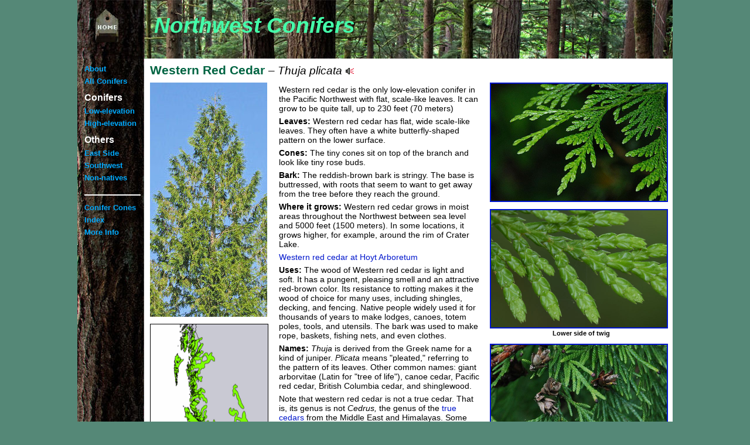

--- FILE ---
content_type: text/html
request_url: http://nwconifers.com/nwlo/wredcedar.htm
body_size: 2647
content:
<!DOCTYPE html PUBLIC "-//W3C//DTD HTML 4.01 Transitional//EN">
<html>
<head>

  
  <link href="../styles.css" rel="stylesheet">

  
  <script type="text/javascript" src="../csspopup.js"></script>
  
  <meta content="text/html; charset=ISO-8859-1" http-equiv="content-type">

  
  
  <title>Western Red Cedar</title>
  <link rel="shortcut icon" href="../tree.ico">
</head>


<body>

<table class="fixedwidth" align="center" cellpadding="0" cellspacing="0">

  <tbody>

    <tr>

      <td>

 
      <table class="header" border="0" cellpadding="0" cellspacing="0">

  <tbody>

    <tr>

      <td width="100"><a href="../index.html"><img src="../bannerleft.jpg" alt="Home" align="left" border="0"></a></td>

      <td nowrap="nowrap" width="905">
      
            <p class="top1">Northwest Conifers </p>

      </td>

 

    </tr>

  
        </tbody>
      </table>


      
      <div id="blanket" style="display: none;"></div>

      
      <table border="0" cellpadding="0" cellspacing="0">

        <tbody>

          <tr>

            <td class="navbar">



            <h3 class="nav" style="margin-top: 10px;"><a class="navtxt" href="../info/about.htm">About</a>&nbsp;&nbsp;&nbsp;&nbsp;&nbsp;&nbsp;&nbsp;&nbsp;&nbsp;&nbsp;&nbsp;&nbsp;&nbsp;&nbsp;&nbsp;&nbsp;</h3>


            <h3 class="nav"><a class="navtxt" href="../taxons/families.htm">All Conifers</a>&nbsp;</h3>


            <h2 class="nav" style="color: white;">Conifers</h2>


            <h3 class="nav"><a class="navtxt" href="../nwlo/conifers-low.htm">Low-elevation</a></h3>


            <h3 class="nav"><a class="navtxt" href="../nwhi/conifers-hi.htm">High-elevation</a></h3>


            <h2 class="nav" style="color: white;">Others</h2>


            <h3 class="nav"><a class="navtxt" href="../east/east.htm">East Side</a></h3>


            <h3 class="nav"><a class="navtxt" href="../sw/sw.htm">Southwest</a></h3>


            <h3 class="nav"><a class="navtxt" href="../imports/imports.htm">Non-natives</a></h3>


            <h2 class="nav">&mdash;&mdash;&mdash;&mdash;&mdash;&mdash;</h2>


            <h3 class="nav"><a class="navtxt" href="../taxons/cones.htm">Conifer Cones</a></h3>


            <h3 class="nav"><a class="navtxt" href="../info/treeindex.htm">Index</a></h3>


            <h3 class="nav"><a class="navtxt" href="../info/more.htm">More Info</a>&nbsp;</h3>



            </td>

            <td>
            
            <h1>Western Red Cedar <span class="latin1">&ndash; Thuja
plicata <a href="../info/latin.htm#wredcedar"><img style="border: 0px solid ; width: 16px; height: 11px;" alt="Speaker" title="THOO-yuh ply-KAH-tuh" src="../Speaker.png"></a></span></h1>

            
            <table border="0" cellpadding="0" cellspacing="0">

              <tbody>

                <tr>

                  <td>
                  
                  <p class="TOPpic"><img style="width: 200px; height: 400px;" alt="Western red cedar" src="WRedCedar.jpg"></p>

                  
                  <p class="pic"><img style="border: 1px solid black; width: 200px; height: 386px;" alt="Map" src="WRedCedarMap-s.gif"> </p>

                  
                  <p class="caption"><a href="../info/more.htm#maps">USGS
Distribution
Map</a></p>

                  </td>

                  <td>
                  
                  <p>Western red
cedar is the only low-elevation conifer in the Pacific Northwest with
flat, scale-like leaves. It can grow to be quite tall, up to 230 feet
(70 meters)</p>

                  
                  <p><b>Leaves:&nbsp;</b>Western
red cedar has flat, wide scale-like
leaves. They often have a white
butterfly-shaped pattern on the lower surface.&nbsp;&nbsp;</p>

                  
                  <p><span style="font-weight: bold;">Cones:</span>
The tiny
cones sit on top of the branch and look like tiny rose buds.</p>

                  
                  <p><span style="font-weight: bold;">Bark:</span>
The&nbsp;reddish-brown
bark is stringy. The base is buttressed, with roots that seem to want
to get
away from the tree before they reach the ground.</p>

                  
                  <p><span style="font-weight: bold;">Where it grows: </span>Western
red cedar grows in moist areas throughout the Northwest between sea
level and 5000 feet (1500 meters). In some locations, it grows higher,
for example,
around the rim of Crater Lake.</p>


                  <p><a href="https://hoytarboretum.gardenexplorer.org/taxon-99.aspx" target="_blank">
Western red cedar at Hoyt Arboretum</a></p>



                  
                  <p><span style="font-weight: bold;">Uses: </span>The
wood
of Western red cedar is light and soft. It has a
pungent, pleasing smell and an attractive red-brown color. Its
resistance to rotting
makes it the wood of choice for many uses, including shingles, decking,
and fencing. Native people widely used it for thousands of years to make lodges,
canoes, totem poles, tools, and utensils. The bark was used to make
rope, baskets, fishing nets, and even clothes.</p>

                  
                  <p><span style="font-weight: bold;">Names:</span> <span style="font-style: italic;">Thuja</span>
is derived from the Greek
name for a kind of juniper. <span style="font-style: italic;">Plicata</span>
means "pleated,"&nbsp;referring to the pattern of its leaves. Other common names:
giant arborvitae (Latin for "tree of life"), canoe
cedar,&nbsp;Pacific red cedar, British Columbia cedar, and
shinglewood.</p>

                  
                  <p>Note that
western red cedar is not a true cedar. That is, its genus is not <span style="font-style: italic;">Cedrus,</span>
the genus of the <a href="../imports/cedars.htm">true
cedars</a>
from the Middle East and Himalayas.
Some writers indicate this by writing
the
name as "western redcedar."&nbsp;</p>

                  
                  <p>&nbsp; </p>

                  
                  <p class="pic" align="center"><img style="width: 248px; height: 260px;" alt="Trunk" title="Trunk" src="WRedCedarTrunk.jpg"></p>

                  
                  <p class="caption">Buttressed
trunk</p>

                  </td>

                  <td>
                  
                  <div id="popUpDiv1" style="display: none;">
                  
                  <p class="popup"><a href="#" onclick="popup('popUpDiv1')">Close
&nbsp;X&nbsp;<img src="WRedCedarTwig.jpg" alt="photo"></a></p>

                  </div>

                  
                  <p class="toppic"><a href="#" onclick="popup('popUpDiv1')"><img class="hotpic" src="WRedCedarTwig.jpg" alt="photo" style="width: 300px; height: 200px;"></a></p>

                  
                  <div id="popUpDiv2" style="display: none;">
                  
                  <p class="popup"><a href="#" onclick="popup('popUpDiv2')">Close
&nbsp;X&nbsp;<img src="WRedButterfly.jpg" alt="photo"></a></p>

                  </div>

                  
                  <p class="pic"><a href="#" onclick="popup('popUpDiv2')"><img class="hotpic" src="WRedButterfly.jpg" alt="photo" style="width: 300px; height: 200px;"></a></p>

                  
                  <p class="caption">Lower
side of twig</p>

                  
                  <div id="popUpDiv3" style="display: none;">
                  
                  <p class="popup"><a href="#" onclick="popup('popUpDiv3')">Close
&nbsp;X&nbsp;<img src="WRedCedarCones.jpg" alt="photo"></a></p>

                  </div>

                  
                  <p class="pic"><a href="#" onclick="popup('popUpDiv3')"><img class="hotpic" src="WRedCedarCones.jpg" alt="photo" style="width: 300px; height: 200px;"></a></p>

                  
                  <p class="caption">Cones
and pollen cones</p>

                  
                  <p></p>

                  </td>

                </tr>

              
              </tbody>
            
            </table>

            <br>

            
            <p class="tm">&copy;
2011 Ken Denniston</p>

            </td>

          </tr>

        
        </tbody>
      
      </table>

      </td>

    </tr>

  
  </tbody>
</table>

</body>
</html>


--- FILE ---
content_type: text/css
request_url: http://nwconifers.com/styles.css
body_size: 5245
content:
/* Styles for the large version of NW Conifers */
body 	{overflow-y: scroll; /* Show vertical scrollbar */
	font-family: Arial, Helvetica, sans-serif; 
	font-size:11pt;
	color:black;
	background:#587;
		/* Color of the left and right borders */
	MARGIN-TOP:0;
	MARGIN-LEFT:0; 
	MARGIN-RIGHT:0}

/*  The width of the table container for all pages */
.fixedwidth{
	background-color:white;
	width:1016px;
	border-collapse:collapse;}


h1	{font-size:16pt;font-weight:bold;color:#006442;MARGIN-TOP:8px;
	MARGIN-BOTTOM:6px;MARGIN-LEFT:10px}
h2	{font-size:12pt;font-weight:bold;color:#006442;MARGIN-TOP:12px;
	MARGIN-BOTTOM:0;MARGIN-LEFT:10px}
h3	{font-size:10pt;font-weight:bold;color:#006442;MARGIN-TOP:6px;
	MARGIN-BOTTOM:0;MARGIN-LEFT:18px}
h4	{font-size:14pt;font-weight:bold;color:#006442;MARGIN-TOP:6px;
	MARGIN-BOTTOM:0;MARGIN-LEFT:0}

p	{MARGIN-TOP:6px;MARGIN-BOTTOM:0;MARGIN-LEFT:10px;
	MARGIN-RIGHT:8px;font-size:10.5pt}
.in	{MARGIN-Left:40px}

ul	{MARGIN-TOP:0;MARGIN-BOTTOM:0;}
li	{MARGIN-TOP:0;MARGIN-BOTTOM:0;MARGIN-LEFT:10px;MARGIN-RIGHT:8px;
	font-size:10.5pt}

a:link	{text-decoration:none;color:#0016cc}
a:visited {text-decoration:none;color:#0016cc}
a:hover	{color:#a00}

/* ----------------- navtxt --------------------*/
a.navtxt:link	{color: #0af;}
a.navtxt:visited {color:#0af}
a.navtxt:hover	{color:#f22}

hr	{MARGIN-LEFT:22px;MARGIN-RIGHT:24px}

td	{font-size:10pt;vertical-align: top}

.map 	{background:#80d0ff;font-size:10pt;
	font-weight:bold;height:100%;width:100%;border:0}
	/* For Distribution Maps   */

.tm 	{font-size:8pt;color:#444;text-align:center}
.r	{font-size:10pt}

/*  For photos    */

.toppic	{MARGIN-TOP:2px}
.pic	{MARGIN-TOP:12px}
.hottop	{MARGIN-TOP:2px}
.hotpic	{ border-style: solid;
	border-width: 2px;}
.nothot	{ border-style: solid;
	border-width: 2px;
	color: white}
.caption {font-size:8pt;
	font-weight:bold;
	MARGIN-TOP:2px;
	MARGIN-BOTTOM:8px;
	MARGIN-LEFT:18px;
	text-align:center	}

.latin1	{font-style: italic; font-size:14pt; font-weight: normal; color:Black;}
.latin2	{font-style: italic; font-weight: normal;color:Black;}


.header {height: 100px;
	width: 100%;
	background-color:  #008000;
	background-image: url('banner.jpg');
	background-repeat: repeat-x;}
/* -----------------          TOP! Heading color etc.     --------------- */
.top1	{font-size:28pt;
	font-weight:bold;
	color:#4fa;
	font-style:italic;
	MARGIN-TOP:22px;
	MARGIN-LEFT:22PX;}
.subtop {color:white;}

.top2	{position: absolute; left: 16px; top: -10px;
	font-size:9pt;
	color: yellow;
	font-weight:bold;
	MARGIN-TOP:44px;
	text-align:left}

.navbar {width: 114px;
	background-color:  #008000;
	background-image: url('navtree.jpg');}

.nav	{MARGIN-LEFT:12px; color:white}

/* For old QR table with no photos */

.quick {border-color: #600;
	border-style: solid;
	Vertical-align:top;
	border-width: 0 0 1px 1px;
	border-spacing: 0;
	border-collapse: collapse;}


/*   Table Formatting for boxes  */

.cones	{background:white;
	padding-left: 84pt;}

.boxd	{MARGIN-Left:8px;MARGIN-RIGHT:6px;MARGIN-TOP:2px;}

.boxt	{background:#adb}

.r0	{background:white;
	padding-left: 24pt;}

.r1	{border-color: #600;
	border-style: solid;
	Vertical-align:top;
	margin: 0;
	padding: 4px;
    	border-width: 1px 1px 0 0;
	background:#ada}

.r2	{border-color: #600;
	border-style: none;
	Vertical-align:top;
	margin: 0;
	padding: 6px;
	border-width: 1px 1px 0 0;
	background: #fff;}

.r3	{border-color: #600;
	border-style: solid;
	Vertical-align:top;
	margin: 0;
	padding: 4px;
	border-width: 1px 1px 0 0;
	background: #cec;}

.r4	{border-color: #600;
	border-style: solid;
	Vertical-align:top;
	margin: 0;
	padding: 4px;
	border-width: 1px 1px 0 0;
	background: #ffc;}

.ne 	{background-image: url('ne.gif');
	background-repeat: no-repeat;
	background-position: top right;}

.nw 	{background-image: url('nw.gif');
	background-repeat: no-repeat;
	background-position: top left;
	height: 8px;}

.se 	{background-image: url('se.gif');
	background-repeat: no-repeat;
	background-position: bottom right;}


.sw 	{background-image: url('sw.gif');
	background-repeat: no-repeat;
	background-position: bottom left;
	height: 8px;}

/*   Paragraphs in boxes    */

.boxph	{MARGIN-TOP:0;MARGIN-BOTTOM:0;MARGIN-LEFT:8px;MARGIN-RIGHT:12px;
	font-weight:bold;font-size:10pt}

.boxp	{MARGIN-TOP:6px;MARGIN-BOTTOM:0;
	MARGIN-LEFT:18px;MARGIN-RIGHT:12px;font-size:10pt}


/*For large popup photos  */

.popup	{MARGIN-TOP:0;MARGIN-BOTTOM:0;MARGIN-LEFT:0;text-align:right;font-size:9pt;
	font-weight:bold;}

#blanket {
	background-color:#111;
	opacity: 0.6;
	position:absolute;
	z-index: 9001;
	top:0px;
	left:0px;
	width:100%;}

#popUpDiv1 {
	position: absolute; left: 350px; top: 130px;
	background:#adb;
	width:600px;
	height:400px;
	z-index: 9002;}

#popUpDiv2 {
	position: absolute; left: 350px; top: 300px;
	background:#adb;
	width:600px;
	height:400px;
	z-index: 9002;}

#popUpDiv3 {
	position: absolute; left: 350px; top: 300px;
	background:#adb;
	width:600px;
	height:400px;
	z-index: 9002;}

#popUpDiv4 {
	position: absolute; left: 350px; top: 300px;
	background:#adb;
	width:600px;
	height:400px;
	z-index: 9002;}

#mappopUpDiv {
	position: absolute; left: 350px; top: 300px;
	background:#adb;
	width:440px;
	height:400px;
	z-index: 9002;}
